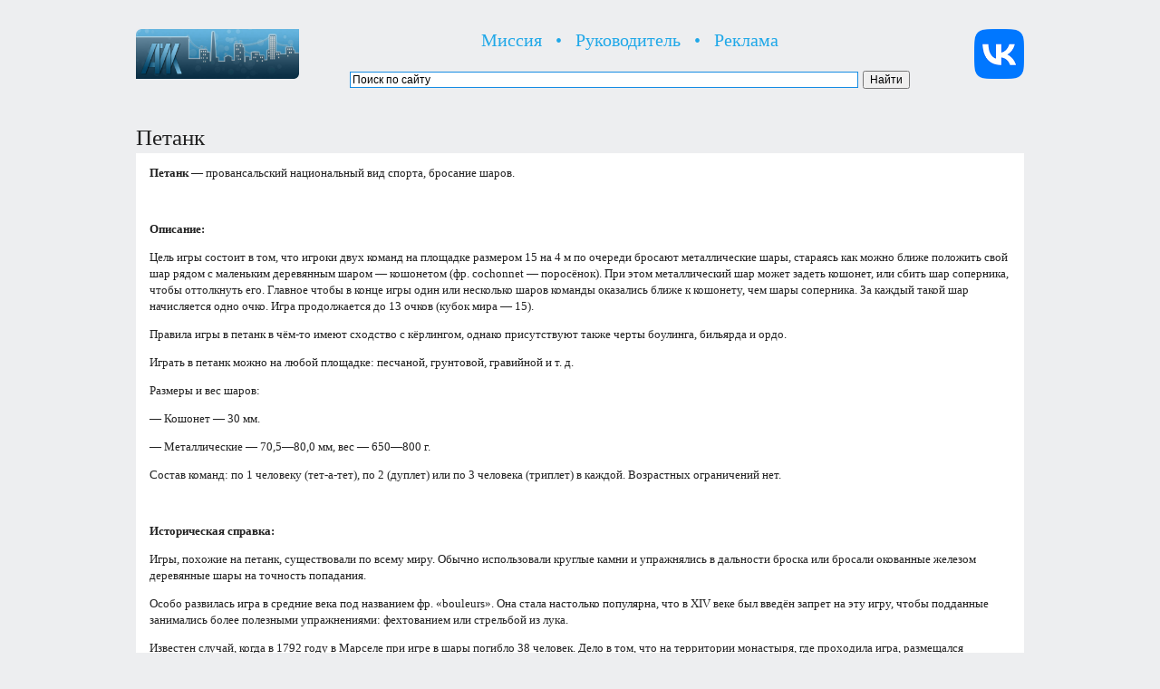

--- FILE ---
content_type: text/html; charset=UTF-8
request_url: http://iobninsk.ru/petanque/
body_size: 13188
content:
<!DOCTYPE html PUBLIC "-//W3C//DTD XHTML 1.0 Transitional//EN" "http://www.w3.org/TR/xhtml1/DTD/xhtml1-transitional.dtd">
<html xmlns="http://www.w3.org/1999/xhtml">
<head>
<meta http-equiv="Content-Language" content="ru" />
<meta http-equiv="Content-Type" content="text/html; charset=UTF-8" />
<meta name="Keywords" content="АЙК, Обнинск, Obninsk" />

<title>
 

  Петанк | АЙК Обнинск


</title>

<link rel="stylesheet" href="http://iobninsk.ru/style.css" type="text/css" media="screen" />
<link rel="stylesheet" href="http://iobninsk.ru/css/lightbox.css" />
<link rel="icon" href="http://iobninsk.ru/favicon.ico" type="images/x-icon" />

<script src="http://iobninsk.ru/js/jquery-1.7.2.min.js"></script>
<script src="http://iobninsk.ru/js/lightbox.js"></script>

<link rel='prev' title='Не ограничивают себя в использовании мата' href='http://iobninsk.ru/obscene-language-level-max/' />
<link rel='next' title='Наталья Геннадьевна Ушакова' href='http://iobninsk.ru/natalia-gennadyevna-ushakova/' />
<link rel='canonical' href='http://iobninsk.ru/petanque/' />
<link rel='shortlink' href='http://iobninsk.ru/?p=33142' />

</head>

<body>

<br />

<table align="center" width="980px" border="0">
<tr valign="middle">
<td align="left" width="230px">
<p><a href="http://iobninsk.ru/"><img src="http://iobninsk.ru/fl2/retina-logo.jpg" width="180" height="55" border="0" alt="АЙК Обнинск: Перейти на главную страницу!" title="АЙК Обнинск: Перейти на главную страницу!" /></a></p>
</td> 
<td width="630px">
<p class="top-submenu" align="center"><a href="http://iobninsk.ru/mission/">Миссия</a> &nbsp; &bull; &nbsp; <a href="http://iobninsk.ru/artyom-igorevich-maynas/">Руководитель</a> &nbsp; &bull; &nbsp; <a href="http://iobninsk.ru/promo/">Реклама</a></p>
<div class="ya-site-form ya-site-form_inited_no" onclick="return {'action':'http://yandex.ru/sitesearch','arrow':false,'bg':'transparent','fontsize':12,'fg':'#168CE3','language':'ru','logo':'rb','publicname':'Поиск по сайту исследовательского центра «АЙК Обнинск»','suggest':false,'target':'_blank','tld':'ru','type':2,'usebigdictionary':false,'searchid':2220015,'webopt':false,'websearch':false,'input_fg':'#168CE3','input_bg':'#ffffff','input_fontStyle':'normal','input_fontWeight':'normal','input_placeholder':'Поиск по сайту','input_placeholderColor':'#000000','input_borderColor':'#168CE3'}"><form action="http://yandex.ru/sitesearch" method="get" target="_blank"><input type="hidden" name="searchid" value="2220015"/><input type="hidden" name="l10n" value="ru"/><input type="hidden" name="reqenc" value=""/><input type="search" name="text" value=""/><input type="submit" value="Найти"/></form></div><style type="text/css">.ya-page_js_yes .ya-site-form_inited_no { display: none; }</style><script type="text/javascript">(function(w,d,c){var s=d.createElement('script'),h=d.getElementsByTagName('script')[0],e=d.documentElement;if((' '+e.className+' ').indexOf(' ya-page_js_yes ')===-1){e.className+=' ya-page_js_yes';}s.type='text/javascript';s.async=true;s.charset='utf-8';s.src=(d.location.protocol==='https:'?'https:':'http:')+'//site.yandex.net/v2.0/js/all.js';h.parentNode.insertBefore(s,h);(w[c]||(w[c]=[])).push(function(){Ya.Site.Form.init()})})(window,document,'yandex_site_callbacks');</script>
</td>
<td align="right" width="120px">
<a target="_blank" href="https://vk.com/iobninsk"><img alt="Сообщество исследовательского центра «АЙК Обнинск» на ВКонтакте" title="Сообщество исследовательского центра «АЙК Обнинск» на ВКонтакте" width="55" height="55" border="0" src="http://iobninsk.ru/fl3/vk-new-logo.png" /></a>
</td>
</tr>
</table>

<div id="wrapper">

<div id="header">

<!-- Yandex.Metrika counter -->
<script type="text/javascript">
(function (d, w, c) {
    (w[c] = w[c] || []).push(function() {
        try {
            w.yaCounter24763637 = new Ya.Metrika({id:24763637,
                    webvisor:true,
                    clickmap:true,
                    trackLinks:true,
                    accurateTrackBounce:true});
        } catch(e) { }
    });

    var n = d.getElementsByTagName("script")[0],
        s = d.createElement("script"),
        f = function () { n.parentNode.insertBefore(s, n); };
    s.type = "text/javascript";
    s.async = true;
    s.src = (d.location.protocol == "https:" ? "https:" : "http:") + "//mc.yandex.ru/metrika/watch.js";

    if (w.opera == "[object Opera]") {
        d.addEventListener("DOMContentLoaded", f, false);
    } else { f(); }
})(document, window, "yandex_metrika_callbacks");
</script>
<noscript><div><img src="//mc.yandex.ru/watch/24763637" style="position:absolute; left:-9999px;" alt="" /></div></noscript>
<!-- /Yandex.Metrika counter -->

</td>
</tr>
</table>

</div>

<div id="content">
<div id="product-blog">

<br />



<div class="post-meta" id="post-33142">

<h1> Петанк </h1>

<div class="post-static"></div>

<div class="post-content">

<p><strong>Петанк</strong> — провансальский национальный вид спорта, бросание шаров.</p>

<br />

<p><strong>Описание:</strong></p>

<p>Цель игры состоит в том, что игроки двух команд на площадке размером 15 на 4 м по очереди бросают металлические шары, стараясь как можно ближе положить свой шар рядом с маленьким деревянным шаром — кошонетом (фр. cochonnet — поросёнок). При этом металлический шар может задеть кошонет, или сбить шар соперника, чтобы оттолкнуть его. Главное чтобы в конце игры один или несколько шаров команды оказались ближе к кошонету, чем шары соперника. За каждый такой шар начисляется одно очко. Игра продолжается до 13 очков (кубок мира — 15).</p>

<p>Правила игры в петанк в чём-то имеют сходство с кёрлингом, однако присутствуют также черты боулинга, бильярда и ордо.</p>

<p>Играть в петанк можно на любой площадке: песчаной, грунтовой, гравийной и т. д.</p>

<p>Размеры и вес шаров:</p>

<p>— Кошонет — 30 мм.</p>

<p>— Металлические — 70,5—80,0 мм, вес — 650—800 г.</p>

<p>Состав команд: по 1 человеку (тет-а-тет), по 2 (дуплет) или по 3 человека (триплет) в каждой. Возрастных ограничений нет.</p>

<br />

<p><strong>Историческая справка:</strong></p>

<p>Игры, похожие на петанк, существовали по всему миру. Обычно использовали круглые камни и упражнялись в дальности броска или бросали окованные железом деревянные шары на точность попадания.</p>

<p>Особо развилась игра в средние века под названием фр. «bouleurs». Она стала настолько популярна, что в XIV веке был введён запрет на эту игру, чтобы подданные занимались более полезными упражнениями: фехтованием или стрельбой из лука.</p>

<p>Известен случай, когда в 1792 году в Марселе при игре в шары погибло 38 человек. Дело в том, что на территории монастыря, где проходила игра, размещался пороховой склад, а в качестве шаров игроки использовали пушечные ядра. По одной из версий во время игры ядро высекло из каменного пола искру, и вспыхнули частички пороха, по другой — одно из ядер оказалось пороховой гранатой.</p>

<p>Несмотря на запреты, игра дожила до наших дней. В различных формах, под разными названиями она существует в различных странах Средиземноморья и в Великобритании. В том виде, в котором он известен в наши дни, петанк появился в 1907 году.</p>

<p>В настоящее время игроки в петанк объединены в Международную федерацию, в России также есть национальная федерация петанка.</p>

<br />

<p><strong>В числе любителей игры:</strong></p>

<p>— <a href="http://iobninsk.ru/pavel-valeryevich-korchagin/">Корчагин Павел Валерьевич</a></p>

<p>— <a href="http://iobninsk.ru/aleksey-anatolyevich-krinichniy/">Криничный Алексей Анатольевич</a></p>

<p>— <a href="http://iobninsk.ru/boris-sergeevich-lazarev/">Лазарев Борис Сергеевич</a></p>

<p>— <a href="http://iobninsk.ru/mariya-alekseevna-savushkina/">Савушкина Мария Алексеевна</a></p>

<br />
<table border="0" width="950px">
<tr bgcolor="#F5F5F5" height="50px" valign="middle">
<td width="950px">&nbsp; &nbsp;<a href="http://iobninsk.ru/games/">Игры</a></td>
</tr>
</table>
<br />
</div>

<div class="post-cat">

<br />
<p class="size13"><a href="http://iobninsk.ru/"><img src="http://iobninsk.ru/fl2/home.png" width="17" height="15" border="0" alt="Перейти на главную страницу"></a> &nbsp; <a href="http://iobninsk.ru/">Перейти на главную страницу</a></p>
<br />

</div>

</div>

 


</div>


</div>

<div id="footer">
<table width="980px">
<tr valign="bottom">

<td width="770px" align="left">

<br />

<p><!--LiveInternet counter--><script type="text/javascript"><!--
document.write("<a href='http://www.liveinternet.ru/click' "+
"target=_blank><img src='//counter.yadro.ru/hit?t16.1;r"+
escape(document.referrer)+((typeof(screen)=="undefined")?"":
";s"+screen.width+"*"+screen.height+"*"+(screen.colorDepth?
screen.colorDepth:screen.pixelDepth))+";u"+escape(document.URL)+
";"+Math.random()+
"' alt='' title='LiveInternet: показано число просмотров за 24"+
" часа, посетителей за 24 часа и за сегодня' "+
"border='0' width='88' height='31'><\/a>")
//--></script><!--/LiveInternet--></p>

<p><a href="http://admobninsk.ru/" target="_blank"><img src="http://iobninsk.ru/fl2/admobninsk.jpg" alt="Официальный портал Администрации города Обнинска" title="Официальный портал Администрации города Обнинска" /></a> &nbsp;

<a href="http://obninsk.name/" target="_blank"><img src="http://iobninsk.ru/fl2/obninsk-name-banner.jpg" alt="Obninsk.Name — независимый новостной портал Обнинска" title="Obninsk.Name — независимый новостной портал Обнинска" /></a> &nbsp;

<a href="http://pressaobninsk.ru/" target="_blank"><img src="http://iobninsk.ru/fl2/pressaobninsk-banner.jpg" alt="PressaObninsk.Ru — официальный сайт изданий Калужской области" title="PressaObninsk.Ru — официальный сайт изданий Калужской области" /></a></p>

<p>Доступ в интернет предоставлен компанией &nbsp; <a href="http://maxnet.ru/"><img src="http://iobninsk.ru/fl2/maxnet-retina.png" width="98px" height="25px" alt="Макснет Системы" border="0" /></a></p>

<p>© 2010—2026, исследовательский центр «<a href="http://iobninsk.ru/">АЙК Обнинск</a>».</p>

</td>

<td width="210px" align="right">

<p><a href="https://clck.yandex.ru/redir/dtype=stred/pid=7/cid=1228/*https://yandex.ru/pogoda/967" target="_blank"><img src="https://info.weather.yandex.net/967/4_white.ru.png?domain=ru" border="0" alt="Яндекс.Погода"/><img width="1" height="1" src="https://clck.yandex.ru/click/dtype=stred/pid=7/cid=1227/*https://img.yandex.ru/i/pix.gif" alt="" border="0"/></a></p>
 
</td>

</tr></table>

<br />

</div></div></body></html>

